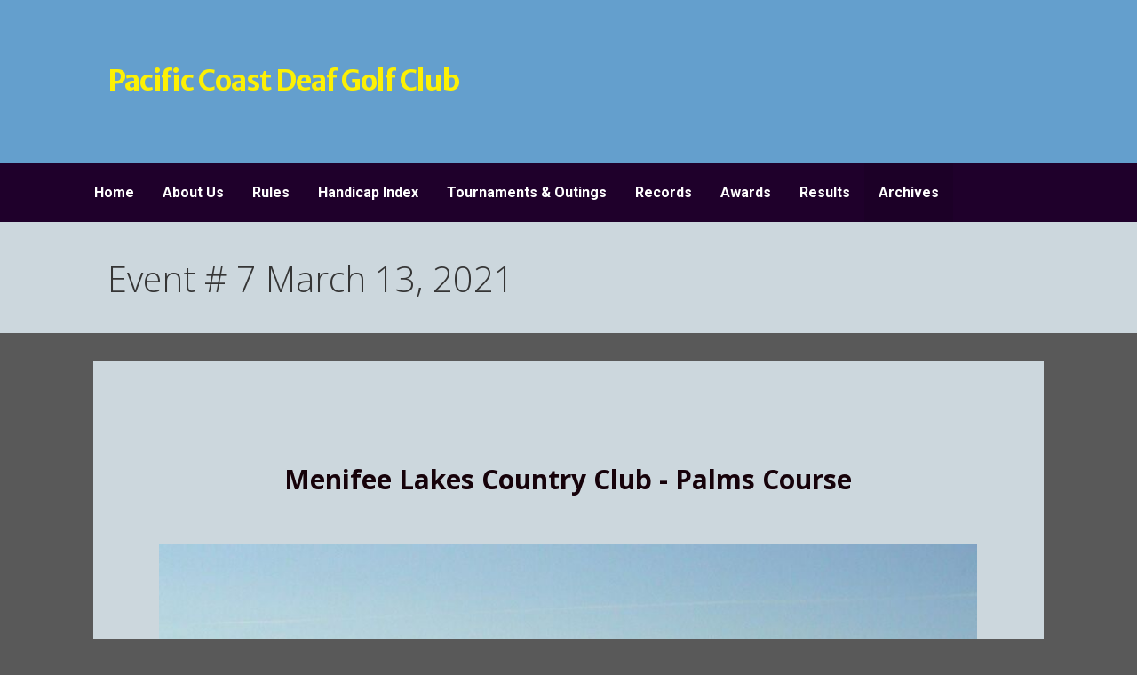

--- FILE ---
content_type: text/html; charset=UTF-8
request_url: https://pcdgc.org/event-7-march-13-2021/
body_size: 13753
content:
<!DOCTYPE html>

<html lang="en-US">

<head>

	<meta charset="UTF-8">

	<meta name="viewport" content="width=device-width, initial-scale=1">

	<link rel="profile" href="http://gmpg.org/xfn/11">

	<link rel="pingback" href="https://pcdgc.org/xmlrpc.php">

	<title>Event # 7 March 13, 2021 &#8211; Pacific Coast Deaf Golf Club</title>
<meta name='robots' content='max-image-preview:large' />
	<style>img:is([sizes="auto" i], [sizes^="auto," i]) { contain-intrinsic-size: 3000px 1500px }</style>
	<link rel='dns-prefetch' href='//fonts.googleapis.com' />
<link rel="alternate" type="application/rss+xml" title="Pacific Coast Deaf Golf Club &raquo; Feed" href="https://pcdgc.org/feed/" />
<link rel="alternate" type="application/rss+xml" title="Pacific Coast Deaf Golf Club &raquo; Comments Feed" href="https://pcdgc.org/comments/feed/" />
		<!-- This site uses the Google Analytics by MonsterInsights plugin v9.11.1 - Using Analytics tracking - https://www.monsterinsights.com/ -->
		<!-- Note: MonsterInsights is not currently configured on this site. The site owner needs to authenticate with Google Analytics in the MonsterInsights settings panel. -->
					<!-- No tracking code set -->
				<!-- / Google Analytics by MonsterInsights -->
		<script type="text/javascript">
/* <![CDATA[ */
window._wpemojiSettings = {"baseUrl":"https:\/\/s.w.org\/images\/core\/emoji\/16.0.1\/72x72\/","ext":".png","svgUrl":"https:\/\/s.w.org\/images\/core\/emoji\/16.0.1\/svg\/","svgExt":".svg","source":{"concatemoji":"https:\/\/pcdgc.org\/wp-includes\/js\/wp-emoji-release.min.js?ver=6.8.3"}};
/*! This file is auto-generated */
!function(s,n){var o,i,e;function c(e){try{var t={supportTests:e,timestamp:(new Date).valueOf()};sessionStorage.setItem(o,JSON.stringify(t))}catch(e){}}function p(e,t,n){e.clearRect(0,0,e.canvas.width,e.canvas.height),e.fillText(t,0,0);var t=new Uint32Array(e.getImageData(0,0,e.canvas.width,e.canvas.height).data),a=(e.clearRect(0,0,e.canvas.width,e.canvas.height),e.fillText(n,0,0),new Uint32Array(e.getImageData(0,0,e.canvas.width,e.canvas.height).data));return t.every(function(e,t){return e===a[t]})}function u(e,t){e.clearRect(0,0,e.canvas.width,e.canvas.height),e.fillText(t,0,0);for(var n=e.getImageData(16,16,1,1),a=0;a<n.data.length;a++)if(0!==n.data[a])return!1;return!0}function f(e,t,n,a){switch(t){case"flag":return n(e,"\ud83c\udff3\ufe0f\u200d\u26a7\ufe0f","\ud83c\udff3\ufe0f\u200b\u26a7\ufe0f")?!1:!n(e,"\ud83c\udde8\ud83c\uddf6","\ud83c\udde8\u200b\ud83c\uddf6")&&!n(e,"\ud83c\udff4\udb40\udc67\udb40\udc62\udb40\udc65\udb40\udc6e\udb40\udc67\udb40\udc7f","\ud83c\udff4\u200b\udb40\udc67\u200b\udb40\udc62\u200b\udb40\udc65\u200b\udb40\udc6e\u200b\udb40\udc67\u200b\udb40\udc7f");case"emoji":return!a(e,"\ud83e\udedf")}return!1}function g(e,t,n,a){var r="undefined"!=typeof WorkerGlobalScope&&self instanceof WorkerGlobalScope?new OffscreenCanvas(300,150):s.createElement("canvas"),o=r.getContext("2d",{willReadFrequently:!0}),i=(o.textBaseline="top",o.font="600 32px Arial",{});return e.forEach(function(e){i[e]=t(o,e,n,a)}),i}function t(e){var t=s.createElement("script");t.src=e,t.defer=!0,s.head.appendChild(t)}"undefined"!=typeof Promise&&(o="wpEmojiSettingsSupports",i=["flag","emoji"],n.supports={everything:!0,everythingExceptFlag:!0},e=new Promise(function(e){s.addEventListener("DOMContentLoaded",e,{once:!0})}),new Promise(function(t){var n=function(){try{var e=JSON.parse(sessionStorage.getItem(o));if("object"==typeof e&&"number"==typeof e.timestamp&&(new Date).valueOf()<e.timestamp+604800&&"object"==typeof e.supportTests)return e.supportTests}catch(e){}return null}();if(!n){if("undefined"!=typeof Worker&&"undefined"!=typeof OffscreenCanvas&&"undefined"!=typeof URL&&URL.createObjectURL&&"undefined"!=typeof Blob)try{var e="postMessage("+g.toString()+"("+[JSON.stringify(i),f.toString(),p.toString(),u.toString()].join(",")+"));",a=new Blob([e],{type:"text/javascript"}),r=new Worker(URL.createObjectURL(a),{name:"wpTestEmojiSupports"});return void(r.onmessage=function(e){c(n=e.data),r.terminate(),t(n)})}catch(e){}c(n=g(i,f,p,u))}t(n)}).then(function(e){for(var t in e)n.supports[t]=e[t],n.supports.everything=n.supports.everything&&n.supports[t],"flag"!==t&&(n.supports.everythingExceptFlag=n.supports.everythingExceptFlag&&n.supports[t]);n.supports.everythingExceptFlag=n.supports.everythingExceptFlag&&!n.supports.flag,n.DOMReady=!1,n.readyCallback=function(){n.DOMReady=!0}}).then(function(){return e}).then(function(){var e;n.supports.everything||(n.readyCallback(),(e=n.source||{}).concatemoji?t(e.concatemoji):e.wpemoji&&e.twemoji&&(t(e.twemoji),t(e.wpemoji)))}))}((window,document),window._wpemojiSettings);
/* ]]> */
</script>
<link rel='stylesheet' id='dashicons-css' href='https://pcdgc.org/wp-includes/css/dashicons.min.css?ver=6.8.3' type='text/css' media='all' />
<link rel='stylesheet' id='post-views-counter-frontend-css' href='https://pcdgc.org/wp-content/plugins/post-views-counter/css/frontend.css?ver=1.7.3' type='text/css' media='all' />
<style id='wp-emoji-styles-inline-css' type='text/css'>

	img.wp-smiley, img.emoji {
		display: inline !important;
		border: none !important;
		box-shadow: none !important;
		height: 1em !important;
		width: 1em !important;
		margin: 0 0.07em !important;
		vertical-align: -0.1em !important;
		background: none !important;
		padding: 0 !important;
	}
</style>
<link rel='stylesheet' id='wp-block-library-css' href='https://pcdgc.org/wp-includes/css/dist/block-library/style.min.css?ver=6.8.3' type='text/css' media='all' />
<style id='wp-block-library-theme-inline-css' type='text/css'>
.wp-block-audio :where(figcaption){color:#555;font-size:13px;text-align:center}.is-dark-theme .wp-block-audio :where(figcaption){color:#ffffffa6}.wp-block-audio{margin:0 0 1em}.wp-block-code{border:1px solid #ccc;border-radius:4px;font-family:Menlo,Consolas,monaco,monospace;padding:.8em 1em}.wp-block-embed :where(figcaption){color:#555;font-size:13px;text-align:center}.is-dark-theme .wp-block-embed :where(figcaption){color:#ffffffa6}.wp-block-embed{margin:0 0 1em}.blocks-gallery-caption{color:#555;font-size:13px;text-align:center}.is-dark-theme .blocks-gallery-caption{color:#ffffffa6}:root :where(.wp-block-image figcaption){color:#555;font-size:13px;text-align:center}.is-dark-theme :root :where(.wp-block-image figcaption){color:#ffffffa6}.wp-block-image{margin:0 0 1em}.wp-block-pullquote{border-bottom:4px solid;border-top:4px solid;color:currentColor;margin-bottom:1.75em}.wp-block-pullquote cite,.wp-block-pullquote footer,.wp-block-pullquote__citation{color:currentColor;font-size:.8125em;font-style:normal;text-transform:uppercase}.wp-block-quote{border-left:.25em solid;margin:0 0 1.75em;padding-left:1em}.wp-block-quote cite,.wp-block-quote footer{color:currentColor;font-size:.8125em;font-style:normal;position:relative}.wp-block-quote:where(.has-text-align-right){border-left:none;border-right:.25em solid;padding-left:0;padding-right:1em}.wp-block-quote:where(.has-text-align-center){border:none;padding-left:0}.wp-block-quote.is-large,.wp-block-quote.is-style-large,.wp-block-quote:where(.is-style-plain){border:none}.wp-block-search .wp-block-search__label{font-weight:700}.wp-block-search__button{border:1px solid #ccc;padding:.375em .625em}:where(.wp-block-group.has-background){padding:1.25em 2.375em}.wp-block-separator.has-css-opacity{opacity:.4}.wp-block-separator{border:none;border-bottom:2px solid;margin-left:auto;margin-right:auto}.wp-block-separator.has-alpha-channel-opacity{opacity:1}.wp-block-separator:not(.is-style-wide):not(.is-style-dots){width:100px}.wp-block-separator.has-background:not(.is-style-dots){border-bottom:none;height:1px}.wp-block-separator.has-background:not(.is-style-wide):not(.is-style-dots){height:2px}.wp-block-table{margin:0 0 1em}.wp-block-table td,.wp-block-table th{word-break:normal}.wp-block-table :where(figcaption){color:#555;font-size:13px;text-align:center}.is-dark-theme .wp-block-table :where(figcaption){color:#ffffffa6}.wp-block-video :where(figcaption){color:#555;font-size:13px;text-align:center}.is-dark-theme .wp-block-video :where(figcaption){color:#ffffffa6}.wp-block-video{margin:0 0 1em}:root :where(.wp-block-template-part.has-background){margin-bottom:0;margin-top:0;padding:1.25em 2.375em}
</style>
<style id='classic-theme-styles-inline-css' type='text/css'>
/*! This file is auto-generated */
.wp-block-button__link{color:#fff;background-color:#32373c;border-radius:9999px;box-shadow:none;text-decoration:none;padding:calc(.667em + 2px) calc(1.333em + 2px);font-size:1.125em}.wp-block-file__button{background:#32373c;color:#fff;text-decoration:none}
</style>
<link rel='stylesheet' id='font-awesome-css' href='https://pcdgc.org/wp-content/plugins/contact-widgets/assets/css/font-awesome.min.css?ver=4.7.0' type='text/css' media='all' />
<style id='global-styles-inline-css' type='text/css'>
:root{--wp--preset--aspect-ratio--square: 1;--wp--preset--aspect-ratio--4-3: 4/3;--wp--preset--aspect-ratio--3-4: 3/4;--wp--preset--aspect-ratio--3-2: 3/2;--wp--preset--aspect-ratio--2-3: 2/3;--wp--preset--aspect-ratio--16-9: 16/9;--wp--preset--aspect-ratio--9-16: 9/16;--wp--preset--color--black: #000000;--wp--preset--color--cyan-bluish-gray: #abb8c3;--wp--preset--color--white: #ffffff;--wp--preset--color--pale-pink: #f78da7;--wp--preset--color--vivid-red: #cf2e2e;--wp--preset--color--luminous-vivid-orange: #ff6900;--wp--preset--color--luminous-vivid-amber: #fcb900;--wp--preset--color--light-green-cyan: #7bdcb5;--wp--preset--color--vivid-green-cyan: #00d084;--wp--preset--color--pale-cyan-blue: #8ed1fc;--wp--preset--color--vivid-cyan-blue: #0693e3;--wp--preset--color--vivid-purple: #9b51e0;--wp--preset--color--primary: #03263B;--wp--preset--color--secondary: #0b3954;--wp--preset--color--tertiary: #bddae6;--wp--preset--color--quaternary: #ff6663;--wp--preset--color--quinary: #ffffff;--wp--preset--gradient--vivid-cyan-blue-to-vivid-purple: linear-gradient(135deg,rgba(6,147,227,1) 0%,rgb(155,81,224) 100%);--wp--preset--gradient--light-green-cyan-to-vivid-green-cyan: linear-gradient(135deg,rgb(122,220,180) 0%,rgb(0,208,130) 100%);--wp--preset--gradient--luminous-vivid-amber-to-luminous-vivid-orange: linear-gradient(135deg,rgba(252,185,0,1) 0%,rgba(255,105,0,1) 100%);--wp--preset--gradient--luminous-vivid-orange-to-vivid-red: linear-gradient(135deg,rgba(255,105,0,1) 0%,rgb(207,46,46) 100%);--wp--preset--gradient--very-light-gray-to-cyan-bluish-gray: linear-gradient(135deg,rgb(238,238,238) 0%,rgb(169,184,195) 100%);--wp--preset--gradient--cool-to-warm-spectrum: linear-gradient(135deg,rgb(74,234,220) 0%,rgb(151,120,209) 20%,rgb(207,42,186) 40%,rgb(238,44,130) 60%,rgb(251,105,98) 80%,rgb(254,248,76) 100%);--wp--preset--gradient--blush-light-purple: linear-gradient(135deg,rgb(255,206,236) 0%,rgb(152,150,240) 100%);--wp--preset--gradient--blush-bordeaux: linear-gradient(135deg,rgb(254,205,165) 0%,rgb(254,45,45) 50%,rgb(107,0,62) 100%);--wp--preset--gradient--luminous-dusk: linear-gradient(135deg,rgb(255,203,112) 0%,rgb(199,81,192) 50%,rgb(65,88,208) 100%);--wp--preset--gradient--pale-ocean: linear-gradient(135deg,rgb(255,245,203) 0%,rgb(182,227,212) 50%,rgb(51,167,181) 100%);--wp--preset--gradient--electric-grass: linear-gradient(135deg,rgb(202,248,128) 0%,rgb(113,206,126) 100%);--wp--preset--gradient--midnight: linear-gradient(135deg,rgb(2,3,129) 0%,rgb(40,116,252) 100%);--wp--preset--font-size--small: 13px;--wp--preset--font-size--medium: 20px;--wp--preset--font-size--large: 36px;--wp--preset--font-size--x-large: 42px;--wp--preset--spacing--20: 0.44rem;--wp--preset--spacing--30: 0.67rem;--wp--preset--spacing--40: 1rem;--wp--preset--spacing--50: 1.5rem;--wp--preset--spacing--60: 2.25rem;--wp--preset--spacing--70: 3.38rem;--wp--preset--spacing--80: 5.06rem;--wp--preset--shadow--natural: 6px 6px 9px rgba(0, 0, 0, 0.2);--wp--preset--shadow--deep: 12px 12px 50px rgba(0, 0, 0, 0.4);--wp--preset--shadow--sharp: 6px 6px 0px rgba(0, 0, 0, 0.2);--wp--preset--shadow--outlined: 6px 6px 0px -3px rgba(255, 255, 255, 1), 6px 6px rgba(0, 0, 0, 1);--wp--preset--shadow--crisp: 6px 6px 0px rgba(0, 0, 0, 1);}:where(.is-layout-flex){gap: 0.5em;}:where(.is-layout-grid){gap: 0.5em;}body .is-layout-flex{display: flex;}.is-layout-flex{flex-wrap: wrap;align-items: center;}.is-layout-flex > :is(*, div){margin: 0;}body .is-layout-grid{display: grid;}.is-layout-grid > :is(*, div){margin: 0;}:where(.wp-block-columns.is-layout-flex){gap: 2em;}:where(.wp-block-columns.is-layout-grid){gap: 2em;}:where(.wp-block-post-template.is-layout-flex){gap: 1.25em;}:where(.wp-block-post-template.is-layout-grid){gap: 1.25em;}.has-black-color{color: var(--wp--preset--color--black) !important;}.has-cyan-bluish-gray-color{color: var(--wp--preset--color--cyan-bluish-gray) !important;}.has-white-color{color: var(--wp--preset--color--white) !important;}.has-pale-pink-color{color: var(--wp--preset--color--pale-pink) !important;}.has-vivid-red-color{color: var(--wp--preset--color--vivid-red) !important;}.has-luminous-vivid-orange-color{color: var(--wp--preset--color--luminous-vivid-orange) !important;}.has-luminous-vivid-amber-color{color: var(--wp--preset--color--luminous-vivid-amber) !important;}.has-light-green-cyan-color{color: var(--wp--preset--color--light-green-cyan) !important;}.has-vivid-green-cyan-color{color: var(--wp--preset--color--vivid-green-cyan) !important;}.has-pale-cyan-blue-color{color: var(--wp--preset--color--pale-cyan-blue) !important;}.has-vivid-cyan-blue-color{color: var(--wp--preset--color--vivid-cyan-blue) !important;}.has-vivid-purple-color{color: var(--wp--preset--color--vivid-purple) !important;}.has-black-background-color{background-color: var(--wp--preset--color--black) !important;}.has-cyan-bluish-gray-background-color{background-color: var(--wp--preset--color--cyan-bluish-gray) !important;}.has-white-background-color{background-color: var(--wp--preset--color--white) !important;}.has-pale-pink-background-color{background-color: var(--wp--preset--color--pale-pink) !important;}.has-vivid-red-background-color{background-color: var(--wp--preset--color--vivid-red) !important;}.has-luminous-vivid-orange-background-color{background-color: var(--wp--preset--color--luminous-vivid-orange) !important;}.has-luminous-vivid-amber-background-color{background-color: var(--wp--preset--color--luminous-vivid-amber) !important;}.has-light-green-cyan-background-color{background-color: var(--wp--preset--color--light-green-cyan) !important;}.has-vivid-green-cyan-background-color{background-color: var(--wp--preset--color--vivid-green-cyan) !important;}.has-pale-cyan-blue-background-color{background-color: var(--wp--preset--color--pale-cyan-blue) !important;}.has-vivid-cyan-blue-background-color{background-color: var(--wp--preset--color--vivid-cyan-blue) !important;}.has-vivid-purple-background-color{background-color: var(--wp--preset--color--vivid-purple) !important;}.has-black-border-color{border-color: var(--wp--preset--color--black) !important;}.has-cyan-bluish-gray-border-color{border-color: var(--wp--preset--color--cyan-bluish-gray) !important;}.has-white-border-color{border-color: var(--wp--preset--color--white) !important;}.has-pale-pink-border-color{border-color: var(--wp--preset--color--pale-pink) !important;}.has-vivid-red-border-color{border-color: var(--wp--preset--color--vivid-red) !important;}.has-luminous-vivid-orange-border-color{border-color: var(--wp--preset--color--luminous-vivid-orange) !important;}.has-luminous-vivid-amber-border-color{border-color: var(--wp--preset--color--luminous-vivid-amber) !important;}.has-light-green-cyan-border-color{border-color: var(--wp--preset--color--light-green-cyan) !important;}.has-vivid-green-cyan-border-color{border-color: var(--wp--preset--color--vivid-green-cyan) !important;}.has-pale-cyan-blue-border-color{border-color: var(--wp--preset--color--pale-cyan-blue) !important;}.has-vivid-cyan-blue-border-color{border-color: var(--wp--preset--color--vivid-cyan-blue) !important;}.has-vivid-purple-border-color{border-color: var(--wp--preset--color--vivid-purple) !important;}.has-vivid-cyan-blue-to-vivid-purple-gradient-background{background: var(--wp--preset--gradient--vivid-cyan-blue-to-vivid-purple) !important;}.has-light-green-cyan-to-vivid-green-cyan-gradient-background{background: var(--wp--preset--gradient--light-green-cyan-to-vivid-green-cyan) !important;}.has-luminous-vivid-amber-to-luminous-vivid-orange-gradient-background{background: var(--wp--preset--gradient--luminous-vivid-amber-to-luminous-vivid-orange) !important;}.has-luminous-vivid-orange-to-vivid-red-gradient-background{background: var(--wp--preset--gradient--luminous-vivid-orange-to-vivid-red) !important;}.has-very-light-gray-to-cyan-bluish-gray-gradient-background{background: var(--wp--preset--gradient--very-light-gray-to-cyan-bluish-gray) !important;}.has-cool-to-warm-spectrum-gradient-background{background: var(--wp--preset--gradient--cool-to-warm-spectrum) !important;}.has-blush-light-purple-gradient-background{background: var(--wp--preset--gradient--blush-light-purple) !important;}.has-blush-bordeaux-gradient-background{background: var(--wp--preset--gradient--blush-bordeaux) !important;}.has-luminous-dusk-gradient-background{background: var(--wp--preset--gradient--luminous-dusk) !important;}.has-pale-ocean-gradient-background{background: var(--wp--preset--gradient--pale-ocean) !important;}.has-electric-grass-gradient-background{background: var(--wp--preset--gradient--electric-grass) !important;}.has-midnight-gradient-background{background: var(--wp--preset--gradient--midnight) !important;}.has-small-font-size{font-size: var(--wp--preset--font-size--small) !important;}.has-medium-font-size{font-size: var(--wp--preset--font-size--medium) !important;}.has-large-font-size{font-size: var(--wp--preset--font-size--large) !important;}.has-x-large-font-size{font-size: var(--wp--preset--font-size--x-large) !important;}
:where(.wp-block-post-template.is-layout-flex){gap: 1.25em;}:where(.wp-block-post-template.is-layout-grid){gap: 1.25em;}
:where(.wp-block-columns.is-layout-flex){gap: 2em;}:where(.wp-block-columns.is-layout-grid){gap: 2em;}
:root :where(.wp-block-pullquote){font-size: 1.5em;line-height: 1.6;}
</style>
<link rel='stylesheet' id='fl-builder-layout-4017-css' href='https://pcdgc.org/wp-content/uploads/bb-plugin/cache/4017-layout.css?ver=1cede1b9f03c7117968c58b04aee9d76' type='text/css' media='all' />
<link rel='stylesheet' id='wp-components-css' href='https://pcdgc.org/wp-includes/css/dist/components/style.min.css?ver=6.8.3' type='text/css' media='all' />
<link rel='stylesheet' id='godaddy-styles-css' href='https://pcdgc.org/wp-content/mu-plugins/vendor/wpex/godaddy-launch/includes/Dependencies/GoDaddy/Styles/build/latest.css?ver=2.0.2' type='text/css' media='all' />
<link rel='stylesheet' id='primer-css' href='https://pcdgc.org/wp-content/themes/primer/style.css?ver=6.8.3' type='text/css' media='all' />
<style id='primer-inline-css' type='text/css'>
.site-title a,.site-title a:visited{color:#fcf005;}.site-title a:hover,.site-title a:visited:hover{color:rgba(252, 240, 5, 0.8);}
.site-description{color:#ffffff;}
.hero,.hero .widget h1,.hero .widget h2,.hero .widget h3,.hero .widget h4,.hero .widget h5,.hero .widget h6,.hero .widget p,.hero .widget blockquote,.hero .widget cite,.hero .widget table,.hero .widget ul,.hero .widget ol,.hero .widget li,.hero .widget dd,.hero .widget dt,.hero .widget address,.hero .widget code,.hero .widget pre,.hero .widget .widget-title,.hero .page-header h1{color:#ffffff;}
.main-navigation ul li a,.main-navigation ul li a:visited,.main-navigation ul li a:hover,.main-navigation ul li a:focus,.main-navigation ul li a:visited:hover{color:#ffffff;}.main-navigation .sub-menu .menu-item-has-children > a::after{border-right-color:#ffffff;border-left-color:#ffffff;}.menu-toggle div{background-color:#ffffff;}.main-navigation ul li a:hover,.main-navigation ul li a:focus{color:rgba(255, 255, 255, 0.8);}
h1,h2,h3,h4,h5,h6,label,legend,table th,dl dt,.entry-title,.entry-title a,.entry-title a:visited,.widget-title{color:#30001d;}.entry-title a:hover,.entry-title a:visited:hover,.entry-title a:focus,.entry-title a:visited:focus,.entry-title a:active,.entry-title a:visited:active{color:rgba(48, 0, 29, 0.8);}
body,input,select,textarea,input[type="text"]:focus,input[type="email"]:focus,input[type="url"]:focus,input[type="password"]:focus,input[type="search"]:focus,input[type="number"]:focus,input[type="tel"]:focus,input[type="range"]:focus,input[type="date"]:focus,input[type="month"]:focus,input[type="week"]:focus,input[type="time"]:focus,input[type="datetime"]:focus,input[type="datetime-local"]:focus,input[type="color"]:focus,textarea:focus,.navigation.pagination .paging-nav-text{color:#16020a;}.fl-callout-text,.fl-rich-text{color:#16020a;}hr{background-color:rgba(22, 2, 10, 0.1);border-color:rgba(22, 2, 10, 0.1);}input[type="text"],input[type="email"],input[type="url"],input[type="password"],input[type="search"],input[type="number"],input[type="tel"],input[type="range"],input[type="date"],input[type="month"],input[type="week"],input[type="time"],input[type="datetime"],input[type="datetime-local"],input[type="color"],textarea,.select2-container .select2-choice{color:rgba(22, 2, 10, 0.5);border-color:rgba(22, 2, 10, 0.1);}select,fieldset,blockquote,pre,code,abbr,acronym,.hentry table th,.hentry table td{border-color:rgba(22, 2, 10, 0.1);}.hentry table tr:hover td{background-color:rgba(22, 2, 10, 0.05);}
blockquote,.entry-meta,.entry-footer,.comment-meta .says,.logged-in-as,.wp-block-coblocks-author__heading{color:#0f0f0f;}
.site-footer .widget-title,.site-footer h1,.site-footer h2,.site-footer h3,.site-footer h4,.site-footer h5,.site-footer h6{color:#4f5875;}
.site-footer .widget,.site-footer .widget form label{color:#4f5875;}
.footer-menu ul li a,.footer-menu ul li a:visited{color:#3e4c75;}.site-info-wrapper .social-menu a{background-color:#3e4c75;}.footer-menu ul li a:hover,.footer-menu ul li a:visited:hover{color:rgba(62, 76, 117, 0.8);}
.site-info-wrapper .site-info-text{color:#ffffff;}
a,a:visited,.entry-title a:hover,.entry-title a:visited:hover{color:#110028;}.navigation.pagination .nav-links .page-numbers.current,.social-menu a:hover{background-color:#110028;}a:hover,a:visited:hover,a:focus,a:visited:focus,a:active,a:visited:active{color:rgba(17, 0, 40, 0.8);}.comment-list li.bypostauthor{border-color:rgba(17, 0, 40, 0.2);}
button,a.button,a.button:visited,input[type="button"],input[type="reset"],input[type="submit"],.wp-block-button__link,.site-info-wrapper .social-menu a:hover{background-color:#8d4c99;border-color:#8d4c99;}a.fl-button,a.fl-button:visited,.content-area .fl-builder-content a.fl-button,.content-area .fl-builder-content a.fl-button:visited{background-color:#8d4c99;border-color:#8d4c99;}button:hover,button:active,button:focus,a.button:hover,a.button:active,a.button:focus,a.button:visited:hover,a.button:visited:active,a.button:visited:focus,input[type="button"]:hover,input[type="button"]:active,input[type="button"]:focus,input[type="reset"]:hover,input[type="reset"]:active,input[type="reset"]:focus,input[type="submit"]:hover,input[type="submit"]:active,input[type="submit"]:focus{background-color:rgba(141, 76, 153, 0.8);border-color:rgba(141, 76, 153, 0.8);}a.fl-button:hover,a.fl-button:active,a.fl-button:focus,a.fl-button:visited:hover,a.fl-button:visited:active,a.fl-button:visited:focus,.content-area .fl-builder-content a.fl-button:hover,.content-area .fl-builder-content a.fl-button:active,.content-area .fl-builder-content a.fl-button:focus,.content-area .fl-builder-content a.fl-button:visited:hover,.content-area .fl-builder-content a.fl-button:visited:active,.content-area .fl-builder-content a.fl-button:visited:focus{background-color:rgba(141, 76, 153, 0.8);border-color:rgba(141, 76, 153, 0.8);}
button,button:hover,button:active,button:focus,a.button,a.button:hover,a.button:active,a.button:focus,a.button:visited,a.button:visited:hover,a.button:visited:active,a.button:visited:focus,input[type="button"],input[type="button"]:hover,input[type="button"]:active,input[type="button"]:focus,input[type="reset"],input[type="reset"]:hover,input[type="reset"]:active,input[type="reset"]:focus,input[type="submit"],input[type="submit"]:hover,input[type="submit"]:active,input[type="submit"]:focus,.wp-block-button__link{color:#ffffff;}a.fl-button
				a.fl-button:hover,a.fl-button:active,a.fl-button:focus,a.fl-button:visited,a.fl-button:visited:hover,a.fl-button:visited:active,a.fl-button:visited:focus,.content-area .fl-builder-content a.fl-button,.content-area .fl-builder-content a.fl-button *,.content-area .fl-builder-content a.fl-button:visited,.content-area .fl-builder-content a.fl-button:visited *{color:#ffffff;}
body{background-color:#595959;}.navigation.pagination .nav-links .page-numbers.current{color:#595959;}
.hentry,.comments-area,.widget,#page > .page-title-container{background-color:#ccd7dd;}
.site-header{background-color:#659fce;}.site-header{-webkit-box-shadow:inset 0 0 0 9999em;-moz-box-shadow:inset 0 0 0 9999em;box-shadow:inset 0 0 0 9999em;color:rgba(101, 159, 206, 0.50);}
.main-navigation-container,.main-navigation.open,.main-navigation ul ul,.main-navigation .sub-menu{background-color:#1f002b;}
.site-footer{background-color:#5a6175;}
.site-footer .widget{background-color:#ffffff;}
.site-info-wrapper{background-color:#474747;}.site-info-wrapper .social-menu a,.site-info-wrapper .social-menu a:visited,.site-info-wrapper .social-menu a:hover,.site-info-wrapper .social-menu a:visited:hover{color:#474747;}
.has-primary-color{color:#03263B;}.has-primary-background-color{background-color:#03263B;}
.has-secondary-color{color:#0b3954;}.has-secondary-background-color{background-color:#0b3954;}
.has-tertiary-color{color:#bddae6;}.has-tertiary-background-color{background-color:#bddae6;}
.has-quaternary-color{color:#ff6663;}.has-quaternary-background-color{background-color:#ff6663;}
.has-quinary-color{color:#ffffff;}.has-quinary-background-color{background-color:#ffffff;}
</style>
<link rel='stylesheet' id='primer-fonts-css' href='https://fonts.googleapis.com/css?family=Merriweather+Sans%3A300%2C400%2C700%7CRoboto%3A300%2C400%2C700%7COpen+Sans%3A300%2C400%2C700&#038;subset=latin&#038;ver=1.8.9' type='text/css' media='all' />
<style id='primer-fonts-inline-css' type='text/css'>
.site-title{font-family:"Merriweather Sans", sans-serif;}
.main-navigation ul li a,.main-navigation ul li a:visited,button,a.button,a.fl-button,input[type="button"],input[type="reset"],input[type="submit"]{font-family:"Roboto", sans-serif;}
h1,h2,h3,h4,h5,h6,label,legend,table th,dl dt,.entry-title,.widget-title{font-family:"Open Sans", sans-serif;}
body,p,ol li,ul li,dl dd,.fl-callout-text{font-family:"Open Sans", sans-serif;}
blockquote,.entry-meta,.entry-footer,.comment-list li .comment-meta .says,.comment-list li .comment-metadata,.comment-reply-link,#respond .logged-in-as{font-family:"Open Sans", sans-serif;}
</style>
<script type="text/javascript" src="https://pcdgc.org/wp-includes/js/jquery/jquery.min.js?ver=3.7.1" id="jquery-core-js"></script>
<script type="text/javascript" src="https://pcdgc.org/wp-includes/js/jquery/jquery-migrate.min.js?ver=3.4.1" id="jquery-migrate-js"></script>
<script type="text/javascript" src="https://pcdgc.org/wp-content/plugins/get-cash/includes/js/qr-code-styling.min.js?ver=6.8.3" id="qr-code-styling.min.js-js"></script>
<link rel="https://api.w.org/" href="https://pcdgc.org/wp-json/" /><link rel="alternate" title="JSON" type="application/json" href="https://pcdgc.org/wp-json/wp/v2/pages/4017" /><link rel="EditURI" type="application/rsd+xml" title="RSD" href="https://pcdgc.org/xmlrpc.php?rsd" />
<meta name="generator" content="WordPress 6.8.3" />
<link rel="canonical" href="https://pcdgc.org/event-7-march-13-2021/" />
<link rel='shortlink' href='https://pcdgc.org/?p=4017' />
<link rel="alternate" title="oEmbed (JSON)" type="application/json+oembed" href="https://pcdgc.org/wp-json/oembed/1.0/embed?url=https%3A%2F%2Fpcdgc.org%2Fevent-7-march-13-2021%2F" />
<link rel="alternate" title="oEmbed (XML)" type="text/xml+oembed" href="https://pcdgc.org/wp-json/oembed/1.0/embed?url=https%3A%2F%2Fpcdgc.org%2Fevent-7-march-13-2021%2F&#038;format=xml" />
<style type='text/css'>
.site-title a,.site-title a:visited{color:fcf005;}
</style><style type="text/css" id="custom-background-css">
body.custom-background { background-color: #595959; }
</style>
	<link rel="icon" href="https://pcdgc.org/wp-content/uploads/2019/03/cropped-PCDGC-Logo-1-32x32.jpg" sizes="32x32" />
<link rel="icon" href="https://pcdgc.org/wp-content/uploads/2019/03/cropped-PCDGC-Logo-1-192x192.jpg" sizes="192x192" />
<link rel="apple-touch-icon" href="https://pcdgc.org/wp-content/uploads/2019/03/cropped-PCDGC-Logo-1-180x180.jpg" />
<meta name="msapplication-TileImage" content="https://pcdgc.org/wp-content/uploads/2019/03/cropped-PCDGC-Logo-1-270x270.jpg" />
		<style type="text/css" id="wp-custom-css">
			/* Site wide links */
a {
    font-weight: bold;
}
		</style>
		
</head>

<body class="wp-singular page-template-default page page-id-4017 custom-background wp-theme-primer fl-builder fl-builder-lite-2-9-4-2 fl-no-js layout-one-column-wide">

	
	<div id="page" class="hfeed site">

		<a class="skip-link screen-reader-text" href="#content">Skip to content</a>

		
		<header id="masthead" class="site-header" role="banner">

			
			<div class="site-header-wrapper">

				
<div class="site-title-wrapper">

	
	<div class="site-title"><a href="https://pcdgc.org/" rel="home">Pacific Coast Deaf Golf Club</a></div>
	
</div><!-- .site-title-wrapper -->

<div class="hero">

	
	<div class="hero-inner">

		
	</div>

</div>

			</div><!-- .site-header-wrapper -->

			
		</header><!-- #masthead -->

		
<div class="main-navigation-container">

	
<div class="menu-toggle" id="menu-toggle" role="button" tabindex="0"
	>
	<div></div>
	<div></div>
	<div></div>
</div><!-- #menu-toggle -->

	<nav id="site-navigation" class="main-navigation">

		<div class="menu-unnamed-container"><ul id="menu-unnamed" class="menu"><li id="menu-item-2301" class="menu-item menu-item-type-post_type menu-item-object-page menu-item-home menu-item-2301"><a href="https://pcdgc.org/">Home</a></li>
<li id="menu-item-643" class="menu-item menu-item-type-post_type menu-item-object-page menu-item-has-children menu-item-643"><a href="https://pcdgc.org/about/">About Us</a>
<span  class="expand" role="button" tabindex="0"></span>

<ul class="sub-menu">
	<li id="menu-item-7718" class="menu-item menu-item-type-post_type menu-item-object-page menu-item-7718"><a href="https://pcdgc.org/mission-statement/">Mission Statement</a></li>
	<li id="menu-item-8050" class="menu-item menu-item-type-post_type menu-item-object-page menu-item-8050"><a href="https://pcdgc.org/history-of-pcdgc-founders/">History of PCDGC Founders</a></li>
	<li id="menu-item-6050" class="menu-item menu-item-type-post_type menu-item-object-page menu-item-6050"><a href="https://pcdgc.org/2022-2023-board-officiers/">2024 &#8211; 2025 Board and Committee Members</a></li>
	<li id="menu-item-640" class="menu-item menu-item-type-post_type menu-item-object-page menu-item-640"><a href="https://pcdgc.org/by-laws/">By-Laws</a></li>
	<li id="menu-item-1380" class="menu-item menu-item-type-post_type menu-item-object-page menu-item-has-children menu-item-1380"><a href="https://pcdgc.org/mintues/">Minutes</a>
	<span  class="expand" role="button" tabindex="0"></span>

	<ul class="sub-menu">
		<li id="menu-item-9109" class="menu-item menu-item-type-post_type menu-item-object-page menu-item-has-children menu-item-9109"><a href="https://pcdgc.org/june-2024/">June 2024 &#8211; 2025</a>
		<span  class="expand" role="button" tabindex="0"></span>

		<ul class="sub-menu">
			<li id="menu-item-9208" class="menu-item menu-item-type-post_type menu-item-object-page menu-item-9208"><a href="https://pcdgc.org/june-2024-2/">June 2024</a></li>
			<li id="menu-item-9209" class="menu-item menu-item-type-post_type menu-item-object-page menu-item-9209"><a href="https://pcdgc.org/december-2024/">December 2024</a></li>
		</ul>
</li>
		<li id="menu-item-7191" class="menu-item menu-item-type-post_type menu-item-object-page menu-item-7191"><a href="https://pcdgc.org/june-2023/">June 2023</a></li>
		<li id="menu-item-6120" class="menu-item menu-item-type-post_type menu-item-object-page menu-item-6120"><a href="https://pcdgc.org/june-2022/">June 2022</a></li>
		<li id="menu-item-1392" class="menu-item menu-item-type-post_type menu-item-object-page menu-item-1392"><a href="https://pcdgc.org/january-2018/">November 2018</a></li>
		<li id="menu-item-1387" class="menu-item menu-item-type-post_type menu-item-object-page menu-item-1387"><a href="https://pcdgc.org/november-2017/">November 2017</a></li>
		<li id="menu-item-1837" class="menu-item menu-item-type-post_type menu-item-object-page menu-item-1837"><a href="https://pcdgc.org/november-2016/">November 2016</a></li>
	</ul>
</li>
	<li id="menu-item-1398" class="menu-item menu-item-type-post_type menu-item-object-page menu-item-1398"><a href="https://pcdgc.org/standing-rules/">Standing Rules</a></li>
</ul>
</li>
<li id="menu-item-639" class="menu-item menu-item-type-post_type menu-item-object-page menu-item-has-children menu-item-639"><a href="https://pcdgc.org/rules/">Rules</a>
<span  class="expand" role="button" tabindex="0"></span>

<ul class="sub-menu">
	<li id="menu-item-1210" class="menu-item menu-item-type-post_type menu-item-object-page menu-item-has-children menu-item-1210"><a href="https://pcdgc.org/usga/">USGA</a>
	<span  class="expand" role="button" tabindex="0"></span>

	<ul class="sub-menu">
		<li id="menu-item-1201" class="menu-item menu-item-type-post_type menu-item-object-page menu-item-1201"><a href="https://pcdgc.org/usga-rules/">USGA Rules</a></li>
	</ul>
</li>
	<li id="menu-item-9308" class="menu-item menu-item-type-post_type menu-item-object-page menu-item-9308"><a href="https://pcdgc.org/scorecard-and-rules-issues/">Scorecard and Rules Issues</a></li>
</ul>
</li>
<li id="menu-item-3463" class="menu-item menu-item-type-post_type menu-item-object-page menu-item-3463"><a href="https://pcdgc.org/hanidicap-index/">Handicap Index</a></li>
<li id="menu-item-758" class="menu-item menu-item-type-post_type menu-item-object-page menu-item-has-children menu-item-758"><a href="https://pcdgc.org/tournaments-outings/">Tournaments &#038; Outings</a>
<span  class="expand" role="button" tabindex="0"></span>

<ul class="sub-menu">
	<li id="menu-item-2657" class="menu-item menu-item-type-post_type menu-item-object-page menu-item-2657"><a href="https://pcdgc.org/2020-2021-schedule/">2024 &#8211; 2025 Schedule</a></li>
	<li id="menu-item-9952" class="menu-item menu-item-type-post_type menu-item-object-page menu-item-9952"><a href="https://pcdgc.org/membership-2025-2026/">Membership 2025 &#8211; 2026</a></li>
	<li id="menu-item-5874" class="menu-item menu-item-type-post_type menu-item-object-page menu-item-5874"><a href="https://pcdgc.org/qualification-foreoy/">Qualification for EOY</a></li>
	<li id="menu-item-6261" class="menu-item menu-item-type-post_type menu-item-object-page menu-item-6261"><a href="https://pcdgc.org/pcdgc-deaf-seniors-goilf-club/">Nine-Hole Social Golf League</a></li>
	<li id="menu-item-3810" class="menu-item menu-item-type-post_type menu-item-object-page menu-item-3810"><a href="https://pcdgc.org/participants/">Confirmed Participants</a></li>
	<li id="menu-item-2622" class="menu-item menu-item-type-post_type menu-item-object-page menu-item-has-children menu-item-2622"><a href="https://pcdgc.org/match-play/">Match Play</a>
	<span  class="expand" role="button" tabindex="0"></span>

	<ul class="sub-menu">
		<li id="menu-item-4859" class="menu-item menu-item-type-post_type menu-item-object-page menu-item-4859"><a href="https://pcdgc.org/match-play-copy/">2020-21</a></li>
		<li id="menu-item-7833" class="menu-item menu-item-type-post_type menu-item-object-page menu-item-7833"><a href="https://pcdgc.org/2024-2/">2024 Match Play</a></li>
		<li id="menu-item-9458" class="menu-item menu-item-type-post_type menu-item-object-page menu-item-9458"><a href="https://pcdgc.org/2025-match-play/">2025 Match Play</a></li>
	</ul>
</li>
	<li id="menu-item-839" class="menu-item menu-item-type-post_type menu-item-object-page menu-item-has-children menu-item-839"><a href="https://pcdgc.org/california-cup/">California Cup</a>
	<span  class="expand" role="button" tabindex="0"></span>

	<ul class="sub-menu">
		<li id="menu-item-844" class="menu-item menu-item-type-post_type menu-item-object-page menu-item-844"><a href="https://pcdgc.org/video-message-3/">Video Message</a></li>
		<li id="menu-item-828" class="menu-item menu-item-type-post_type menu-item-object-page menu-item-has-children menu-item-828"><a href="https://pcdgc.org/cypress-ridge-gc/">Cypress Ridge GC 2019</a>
		<span  class="expand" role="button" tabindex="0"></span>

		<ul class="sub-menu">
			<li id="menu-item-834" class="menu-item menu-item-type-post_type menu-item-object-page menu-item-834"><a href="https://pcdgc.org/scorecard/">Scorecard</a></li>
			<li id="menu-item-883" class="menu-item menu-item-type-post_type menu-item-object-page menu-item-883"><a href="https://pcdgc.org/may-2019/">May 2019</a></li>
			<li id="menu-item-850" class="menu-item menu-item-type-post_type menu-item-object-page menu-item-850"><a href="https://pcdgc.org/cypress-ridge-course-tour/">Cypress Ridge Course Tour</a></li>
		</ul>
</li>
		<li id="menu-item-9452" class="menu-item menu-item-type-post_type menu-item-object-page menu-item-9452"><a href="https://pcdgc.org/avila-beach-golf-resort/">Avila Beach Golf Resort 2025</a></li>
	</ul>
</li>
</ul>
</li>
<li id="menu-item-1255" class="menu-item menu-item-type-post_type menu-item-object-page menu-item-1255"><a href="https://pcdgc.org/records/">Records</a></li>
<li id="menu-item-732" class="menu-item menu-item-type-post_type menu-item-object-page menu-item-has-children menu-item-732"><a href="https://pcdgc.org/awards/">Awards</a>
<span  class="expand" role="button" tabindex="0"></span>

<ul class="sub-menu">
	<li id="menu-item-664" class="menu-item menu-item-type-post_type menu-item-object-page menu-item-664"><a href="https://pcdgc.org/golfer-of-the-year/">Golfer of the Year</a></li>
	<li id="menu-item-663" class="menu-item menu-item-type-post_type menu-item-object-page menu-item-663"><a href="https://pcdgc.org/mvp/">Most Valuable Golfer</a></li>
	<li id="menu-item-713" class="menu-item menu-item-type-post_type menu-item-object-page menu-item-713"><a href="https://pcdgc.org/most-improved-golfer/">Most Improved Golfer</a></li>
</ul>
</li>
<li id="menu-item-932" class="menu-item menu-item-type-post_type menu-item-object-page menu-item-has-children menu-item-932"><a href="https://pcdgc.org/results-2/">Results</a>
<span  class="expand" role="button" tabindex="0"></span>

<ul class="sub-menu">
	<li id="menu-item-10086" class="menu-item menu-item-type-post_type menu-item-object-page menu-item-has-children menu-item-10086"><a href="https://pcdgc.org/2025-2025/">2025- 2026</a>
	<span  class="expand" role="button" tabindex="0"></span>

	<ul class="sub-menu">
		<li id="menu-item-10087" class="menu-item menu-item-type-post_type menu-item-object-page menu-item-10087"><a href="https://pcdgc.org/1-september-3/">#1 September</a></li>
		<li id="menu-item-10088" class="menu-item menu-item-type-post_type menu-item-object-page menu-item-10088"><a href="https://pcdgc.org/2-october/">#2 October</a></li>
		<li id="menu-item-10434" class="menu-item menu-item-type-post_type menu-item-object-page menu-item-10434"><a href="https://pcdgc.org/2-october-2/">#3 November</a></li>
		<li id="menu-item-10499" class="menu-item menu-item-type-post_type menu-item-object-page menu-item-10499"><a href="https://pcdgc.org/4-december/">#4 December</a></li>
		<li id="menu-item-10500" class="menu-item menu-item-type-post_type menu-item-object-page menu-item-10500"><a href="https://pcdgc.org/5-january-3/">#5 January</a></li>
		<li id="menu-item-10501" class="menu-item menu-item-type-post_type menu-item-object-page menu-item-10501"><a href="https://pcdgc.org/6-february-3/">#6 February</a></li>
		<li id="menu-item-10502" class="menu-item menu-item-type-post_type menu-item-object-page menu-item-10502"><a href="https://pcdgc.org/7-march-3/"># 7 March</a></li>
		<li id="menu-item-10503" class="menu-item menu-item-type-post_type menu-item-object-page menu-item-10503"><a href="https://pcdgc.org/8-april-2/">#8  April</a></li>
		<li id="menu-item-10504" class="menu-item menu-item-type-post_type menu-item-object-page menu-item-10504"><a href="https://pcdgc.org/9-may-3/">#9 May</a></li>
	</ul>
</li>
</ul>
</li>
<li id="menu-item-621" class="menu-item menu-item-type-post_type menu-item-object-page current-menu-ancestor current_page_ancestor menu-item-has-children menu-item-621"><a href="https://pcdgc.org/history/">Archives</a>
<span  class="expand" role="button" tabindex="0"></span>

<ul class="sub-menu">
	<li id="menu-item-637" class="menu-item menu-item-type-post_type menu-item-object-page menu-item-637"><a href="https://pcdgc.org/members/">Membership 2024 &#8211; 2025</a></li>
	<li id="menu-item-5907" class="menu-item menu-item-type-post_type menu-item-object-page current-menu-ancestor current_page_ancestor menu-item-has-children menu-item-5907"><a href="https://pcdgc.org/history-2/">History</a>
	<span  class="expand" role="button" tabindex="0"></span>

	<ul class="sub-menu">
		<li id="menu-item-5911" class="menu-item menu-item-type-post_type menu-item-object-page menu-item-5911"><a href="https://pcdgc.org/january-2014/">History of PCDGC</a></li>
		<li id="menu-item-5935" class="menu-item menu-item-type-post_type menu-item-object-page menu-item-5935"><a href="https://pcdgc.org/special-interview/">Special Interview</a></li>
		<li id="menu-item-8535" class="menu-item menu-item-type-post_type menu-item-object-page menu-item-has-children menu-item-8535"><a href="https://pcdgc.org/2024-2025/">2024-2025</a>
		<span  class="expand" role="button" tabindex="0"></span>

		<ul class="sub-menu">
			<li id="menu-item-8536" class="menu-item menu-item-type-post_type menu-item-object-page menu-item-8536"><a href="https://pcdgc.org/1-september-2/">#1  October</a></li>
			<li id="menu-item-8912" class="menu-item menu-item-type-post_type menu-item-object-page menu-item-8912"><a href="https://pcdgc.org/2-november/">#2 November</a></li>
			<li id="menu-item-8983" class="menu-item menu-item-type-post_type menu-item-object-page menu-item-8983"><a href="https://pcdgc.org/3-december/">#3 December</a></li>
			<li id="menu-item-9079" class="menu-item menu-item-type-post_type menu-item-object-page menu-item-9079"><a href="https://pcdgc.org/4-january/">#4 January</a></li>
			<li id="menu-item-9256" class="menu-item menu-item-type-post_type menu-item-object-page menu-item-9256"><a href="https://pcdgc.org/february-2025/">#5 February</a></li>
			<li id="menu-item-9394" class="menu-item menu-item-type-post_type menu-item-object-page menu-item-9394"><a href="https://pcdgc.org/6-march/">#6 March</a></li>
			<li id="menu-item-9463" class="menu-item menu-item-type-post_type menu-item-object-page menu-item-9463"><a href="https://pcdgc.org/7-april-2/">#7 April</a></li>
			<li id="menu-item-9749" class="menu-item menu-item-type-post_type menu-item-object-page menu-item-9749"><a href="https://pcdgc.org/8-may/">#8 May</a></li>
			<li id="menu-item-9861" class="menu-item menu-item-type-post_type menu-item-object-page menu-item-9861"><a href="https://pcdgc.org/9-june/">#9 June</a></li>
		</ul>
</li>
		<li id="menu-item-7107" class="menu-item menu-item-type-post_type menu-item-object-page menu-item-has-children menu-item-7107"><a href="https://pcdgc.org/2023-2024/">2023 &#8211; 2024</a>
		<span  class="expand" role="button" tabindex="0"></span>

		<ul class="sub-menu">
			<li id="menu-item-7108" class="menu-item menu-item-type-post_type menu-item-object-page menu-item-7108"><a href="https://pcdgc.org/1-sept-2023/">#1 September 2023</a></li>
			<li id="menu-item-7413" class="menu-item menu-item-type-post_type menu-item-object-page menu-item-7413"><a href="https://pcdgc.org/event-2-october/">#2 October</a></li>
			<li id="menu-item-7563" class="menu-item menu-item-type-post_type menu-item-object-page menu-item-7563"><a href="https://pcdgc.org/3-november/">#3 November</a></li>
			<li id="menu-item-7757" class="menu-item menu-item-type-post_type menu-item-object-page menu-item-7757"><a href="https://pcdgc.org/event-4-december/">#4 December</a></li>
			<li id="menu-item-7964" class="menu-item menu-item-type-post_type menu-item-object-page menu-item-7964"><a href="https://pcdgc.org/5-january-2/"># 5 January</a></li>
			<li id="menu-item-8017" class="menu-item menu-item-type-post_type menu-item-object-page menu-item-8017"><a href="https://pcdgc.org/6-february-2/"># 6 April</a></li>
			<li id="menu-item-8368" class="menu-item menu-item-type-post_type menu-item-object-page menu-item-8368"><a href="https://pcdgc.org/7-april/"># 7 April</a></li>
			<li id="menu-item-5575" class="menu-item menu-item-type-post_type menu-item-object-page menu-item-5575"><a href="https://pcdgc.org/9-may-2/"># 8 May</a></li>
			<li id="menu-item-8446" class="menu-item menu-item-type-post_type menu-item-object-page menu-item-8446"><a href="https://pcdgc.org/event-9-may/"># 9 May</a></li>
		</ul>
</li>
		<li id="menu-item-5816" class="menu-item menu-item-type-post_type menu-item-object-page menu-item-has-children menu-item-5816"><a href="https://pcdgc.org/2022-2023/">2022 &#8211; 2023</a>
		<span  class="expand" role="button" tabindex="0"></span>

		<ul class="sub-menu">
			<li id="menu-item-5817" class="menu-item menu-item-type-post_type menu-item-object-page menu-item-5817"><a href="https://pcdgc.org/1-september/">#1 September</a></li>
			<li id="menu-item-6211" class="menu-item menu-item-type-post_type menu-item-object-page menu-item-6211"><a href="https://pcdgc.org/october/">#2 October</a></li>
			<li id="menu-item-6396" class="menu-item menu-item-type-post_type menu-item-object-page menu-item-6396"><a href="https://pcdgc.org/3-november-2022-2/">#3 November</a></li>
			<li id="menu-item-6468" class="menu-item menu-item-type-post_type menu-item-object-page menu-item-6468"><a href="https://pcdgc.org/event-4-rancho-del-sol/">#4 December</a></li>
			<li id="menu-item-6573" class="menu-item menu-item-type-post_type menu-item-object-page menu-item-6573"><a href="https://pcdgc.org/5-january/">#5 January</a></li>
			<li id="menu-item-6632" class="menu-item menu-item-type-post_type menu-item-object-page menu-item-6632"><a href="https://pcdgc.org/event-6-february/">#6 February</a></li>
			<li id="menu-item-6712" class="menu-item menu-item-type-post_type menu-item-object-page menu-item-6712"><a href="https://pcdgc.org/7-march-2/">#7 March</a></li>
			<li id="menu-item-6933" class="menu-item menu-item-type-post_type menu-item-object-page menu-item-6933"><a href="https://pcdgc.org/8-april/">#8 April</a></li>
			<li id="menu-item-6954" class="menu-item menu-item-type-post_type menu-item-object-page menu-item-6954"><a href="https://pcdgc.org/9-april/">#9 April</a></li>
			<li id="menu-item-7082" class="menu-item menu-item-type-post_type menu-item-object-page menu-item-7082"><a href="https://pcdgc.org/10-june-4th-5th-end-of-the-year/"># 10 June 4th &#038; 5th End of the Year</a></li>
		</ul>
</li>
		<li id="menu-item-4687" class="menu-item menu-item-type-post_type menu-item-object-page menu-item-has-children menu-item-4687"><a href="https://pcdgc.org/2021-2022/">2021 -2022</a>
		<span  class="expand" role="button" tabindex="0"></span>

		<ul class="sub-menu">
			<li id="menu-item-4688" class="menu-item menu-item-type-post_type menu-item-object-page menu-item-4688"><a href="https://pcdgc.org/1-august-2021/">#1 August</a></li>
			<li id="menu-item-4818" class="menu-item menu-item-type-post_type menu-item-object-page menu-item-has-children menu-item-4818"><a href="https://pcdgc.org/2-september-11-2021/">#2 September</a>
			<span  class="expand" role="button" tabindex="0"></span>

			<ul class="sub-menu">
				<li id="menu-item-9451" class="menu-item menu-item-type-post_type menu-item-object-page menu-item-9451"><a href="https://pcdgc.org/avila-beach-golf-resort-2025/">Avila Beach Golf Resort 2025</a></li>
			</ul>
</li>
			<li id="menu-item-4970" class="menu-item menu-item-type-post_type menu-item-object-page menu-item-4970"><a href="https://pcdgc.org/3-october/">#3 October</a></li>
			<li id="menu-item-4995" class="menu-item menu-item-type-post_type menu-item-object-page menu-item-4995"><a href="https://pcdgc.org/4-november/">#4 November</a></li>
			<li id="menu-item-5057" class="menu-item menu-item-type-post_type menu-item-object-page menu-item-5057"><a href="https://pcdgc.org/event-5-january/">#5 January</a></li>
			<li id="menu-item-5232" class="menu-item menu-item-type-post_type menu-item-object-page menu-item-5232"><a href="https://pcdgc.org/7-february/">#6 February</a></li>
			<li id="menu-item-5315" class="menu-item menu-item-type-post_type menu-item-object-page menu-item-5315"><a href="https://pcdgc.org/7-march/">#7 March</a></li>
			<li id="menu-item-5450" class="menu-item menu-item-type-post_type menu-item-object-page menu-item-5450"><a href="https://pcdgc.org/8-march/">#8 April</a></li>
		</ul>
</li>
		<li id="menu-item-4670" class="menu-item menu-item-type-post_type menu-item-object-page current-menu-ancestor current_page_ancestor menu-item-has-children menu-item-4670"><a href="https://pcdgc.org/2019-2020-results/">2019 &#8211; 2020</a>
		<span  class="expand" role="button" tabindex="0"></span>

		<ul class="sub-menu">
			<li id="menu-item-2426" class="menu-item menu-item-type-post_type menu-item-object-page current-menu-ancestor current-menu-parent current_page_parent current_page_ancestor menu-item-has-children menu-item-2426"><a href="https://pcdgc.org/2020-2121/">2020 &#8211; 2021</a>
			<span  class="expand" role="button" tabindex="0"></span>

			<ul class="sub-menu">
				<li id="menu-item-2763" class="menu-item menu-item-type-post_type menu-item-object-page menu-item-has-children menu-item-2763"><a href="https://pcdgc.org/1-aug-2020/">#1 Aug. 2020</a>
				<span  class="expand" role="button" tabindex="0"></span>

				<ul class="sub-menu">
					<li id="menu-item-2899" class="menu-item menu-item-type-post_type menu-item-object-page menu-item-2899"><a href="https://pcdgc.org/1-august-2020/">#1 Results</a></li>
				</ul>
</li>
				<li id="menu-item-3104" class="menu-item menu-item-type-post_type menu-item-object-page menu-item-has-children menu-item-3104"><a href="https://pcdgc.org/2-september-2020/">#2 September 2020</a>
				<span  class="expand" role="button" tabindex="0"></span>

				<ul class="sub-menu">
					<li id="menu-item-3105" class="menu-item menu-item-type-post_type menu-item-object-page menu-item-3105"><a href="https://pcdgc.org/results-3/">#2 Results</a></li>
				</ul>
</li>
				<li id="menu-item-3187" class="menu-item menu-item-type-post_type menu-item-object-page menu-item-has-children menu-item-3187"><a href="https://pcdgc.org/3-october-2020/">#3 October 2020</a>
				<span  class="expand" role="button" tabindex="0"></span>

				<ul class="sub-menu">
					<li id="menu-item-3188" class="menu-item menu-item-type-post_type menu-item-object-page menu-item-3188"><a href="https://pcdgc.org/results-4/">#3 Results</a></li>
				</ul>
</li>
				<li id="menu-item-3351" class="menu-item menu-item-type-post_type menu-item-object-page menu-item-has-children menu-item-3351"><a href="https://pcdgc.org/4-november-2020/">#4 December 12, 2020</a>
				<span  class="expand" role="button" tabindex="0"></span>

				<ul class="sub-menu">
					<li id="menu-item-3352" class="menu-item menu-item-type-post_type menu-item-object-page menu-item-3352"><a href="https://pcdgc.org/results-5/">#4 Results</a></li>
				</ul>
</li>
				<li id="menu-item-3719" class="menu-item menu-item-type-post_type menu-item-object-page menu-item-has-children menu-item-3719"><a href="https://pcdgc.org/5-january-16-2021/">#5  January 12, 2021</a>
				<span  class="expand" role="button" tabindex="0"></span>

				<ul class="sub-menu">
					<li id="menu-item-3720" class="menu-item menu-item-type-post_type menu-item-object-page menu-item-3720"><a href="https://pcdgc.org/5-results/"># 5 Results</a></li>
				</ul>
</li>
				<li id="menu-item-3886" class="menu-item menu-item-type-post_type menu-item-object-page menu-item-has-children menu-item-3886"><a href="https://pcdgc.org/6-february/">#6 February 13, 2021</a>
				<span  class="expand" role="button" tabindex="0"></span>

				<ul class="sub-menu">
					<li id="menu-item-3887" class="menu-item menu-item-type-post_type menu-item-object-page menu-item-3887"><a href="https://pcdgc.org/6-results/"># 6 Results</a></li>
				</ul>
</li>
				<li id="menu-item-4020" class="menu-item menu-item-type-post_type menu-item-object-page current-menu-item page_item page-item-4017 current_page_item menu-item-has-children menu-item-4020"><a href="https://pcdgc.org/event-7-march-13-2021/" aria-current="page"># 7 March 13, 2021</a>
				<span  class="expand" role="button" tabindex="0"></span>

				<ul class="sub-menu">
					<li id="menu-item-4024" class="menu-item menu-item-type-post_type menu-item-object-page menu-item-4024"><a href="https://pcdgc.org/7-results/">#7 Results</a></li>
				</ul>
</li>
				<li id="menu-item-4225" class="menu-item menu-item-type-post_type menu-item-object-page menu-item-has-children menu-item-4225"><a href="https://pcdgc.org/8-april-3-2021/">#8 April 17, 2021</a>
				<span  class="expand" role="button" tabindex="0"></span>

				<ul class="sub-menu">
					<li id="menu-item-4226" class="menu-item menu-item-type-post_type menu-item-object-page menu-item-4226"><a href="https://pcdgc.org/8-results/">#8 Results</a></li>
				</ul>
</li>
				<li id="menu-item-4364" class="menu-item menu-item-type-post_type menu-item-object-page menu-item-has-children menu-item-4364"><a href="https://pcdgc.org/9-may-8-2021/">#9 May 8 2021</a>
				<span  class="expand" role="button" tabindex="0"></span>

				<ul class="sub-menu">
					<li id="menu-item-4365" class="menu-item menu-item-type-post_type menu-item-object-page menu-item-4365"><a href="https://pcdgc.org/results-6/">#9 Results</a></li>
				</ul>
</li>
				<li id="menu-item-4497" class="menu-item menu-item-type-post_type menu-item-object-page menu-item-has-children menu-item-4497"><a href="https://pcdgc.org/10-june-12-13-2021/">#10 June 12 &#038; 13, 2021</a>
				<span  class="expand" role="button" tabindex="0"></span>

				<ul class="sub-menu">
					<li id="menu-item-4498" class="menu-item menu-item-type-post_type menu-item-object-page menu-item-4498"><a href="https://pcdgc.org/10-results/">#10 Results</a></li>
				</ul>
</li>
			</ul>
</li>
		</ul>
</li>
	</ul>
</li>
	<li id="menu-item-748" class="menu-item menu-item-type-post_type menu-item-object-page menu-item-has-children menu-item-748"><a href="https://pcdgc.org/gallery-10/">Gallery</a>
	<span  class="expand" role="button" tabindex="0"></span>

	<ul class="sub-menu">
		<li id="menu-item-2634" class="menu-item menu-item-type-post_type menu-item-object-page menu-item-2634"><a href="https://pcdgc.org/2020-2021-2/">2020 – 2021</a></li>
	</ul>
</li>
	<li id="menu-item-1856" class="menu-item menu-item-type-post_type menu-item-object-page menu-item-has-children menu-item-1856"><a href="https://pcdgc.org/2014-tournament/">Past Outings</a>
	<span  class="expand" role="button" tabindex="0"></span>

	<ul class="sub-menu">
		<li id="menu-item-2209" class="menu-item menu-item-type-post_type menu-item-object-page menu-item-has-children menu-item-2209"><a href="https://pcdgc.org/2019-2020-2/">2019 – 2020</a>
		<span  class="expand" role="button" tabindex="0"></span>

		<ul class="sub-menu">
			<li id="menu-item-1235" class="menu-item menu-item-type-post_type menu-item-object-page menu-item-1235"><a href="https://pcdgc.org/august-17-rancho-san-joaquin/">#1 Aug. 2019</a></li>
			<li id="menu-item-1236" class="menu-item menu-item-type-post_type menu-item-object-page menu-item-1236"><a href="https://pcdgc.org/september-14-coronado-municpal/">#2 Sept. 2019</a></li>
			<li id="menu-item-1035" class="menu-item menu-item-type-post_type menu-item-object-page menu-item-1035"><a href="https://pcdgc.org/october-19/">#3 Oct. 2019</a></li>
			<li id="menu-item-1636" class="menu-item menu-item-type-post_type menu-item-object-page menu-item-1636"><a href="https://pcdgc.org/november-11-menifee-lakes/">#4 Nov. 2019</a></li>
			<li id="menu-item-935" class="menu-item menu-item-type-post_type menu-item-object-page menu-item-935"><a href="https://pcdgc.org/november-11/">#5 Jan. 2020</a></li>
			<li id="menu-item-941" class="menu-item menu-item-type-post_type menu-item-object-page menu-item-941"><a href="https://pcdgc.org/february-8/">#6 Feb. 2020</a></li>
			<li id="menu-item-942" class="menu-item menu-item-type-post_type menu-item-object-page menu-item-942"><a href="https://pcdgc.org/march-2/">#7 June 2020</a></li>
			<li id="menu-item-1589" class="menu-item menu-item-type-post_type menu-item-object-page menu-item-1589"><a href="https://pcdgc.org/june-27-menifee-lakes-lakes/">#8 June 2020</a></li>
			<li id="menu-item-1784" class="menu-item menu-item-type-post_type menu-item-object-page menu-item-1784"><a href="https://pcdgc.org/july-11-costa-mesa-mesa-linda/">#9 July 2020</a></li>
			<li id="menu-item-2149" class="menu-item menu-item-type-post_type menu-item-object-page menu-item-2149"><a href="https://pcdgc.org/july-25-temecula-cree-inn-creek-oaks/">#10 July 2020 (EOY)</a></li>
		</ul>
</li>
		<li id="menu-item-2210" class="menu-item menu-item-type-post_type menu-item-object-page menu-item-2210"><a href="https://pcdgc.org/2018-2/">2018</a></li>
		<li id="menu-item-1880" class="menu-item menu-item-type-post_type menu-item-object-page menu-item-1880"><a href="https://pcdgc.org/2915-2/">2015</a></li>
		<li id="menu-item-1881" class="menu-item menu-item-type-post_type menu-item-object-page menu-item-1881"><a href="https://pcdgc.org/2016-2/">2016</a></li>
		<li id="menu-item-1903" class="menu-item menu-item-type-post_type menu-item-object-page menu-item-1903"><a href="https://pcdgc.org/august-2016/">August 15, 2015</a></li>
		<li id="menu-item-1857" class="menu-item menu-item-type-post_type menu-item-object-page menu-item-1857"><a href="https://pcdgc.org/july-8-coyote-hills/">2014</a></li>
	</ul>
</li>
	<li id="menu-item-3702" class="menu-item menu-item-type-post_type menu-item-object-page menu-item-has-children menu-item-3702"><a href="https://pcdgc.org/usdga-2021-winter-cup/">PCDGC hosts USDGA 2022 Winter Cup</a>
	<span  class="expand" role="button" tabindex="0"></span>

	<ul class="sub-menu">
		<li id="menu-item-6494" class="menu-item menu-item-type-post_type menu-item-object-page menu-item-6494"><a href="https://pcdgc.org/2023-2nd-annual-winter-cup/">2nd Annual Winter Cup</a></li>
	</ul>
</li>
	<li id="menu-item-5073" class="menu-item menu-item-type-post_type menu-item-object-page menu-item-has-children menu-item-5073"><a href="https://pcdgc.org/pcdgc-cup-2/">PCDGC Cup</a>
	<span  class="expand" role="button" tabindex="0"></span>

	<ul class="sub-menu">
		<li id="menu-item-4385" class="menu-item menu-item-type-post_type menu-item-object-page menu-item-4385"><a href="https://pcdgc.org/pcdgc-cup/">1st Annual PCDGC Cup</a></li>
		<li id="menu-item-5121" class="menu-item menu-item-type-post_type menu-item-object-page menu-item-5121"><a href="https://pcdgc.org/2nd-annual-pcdhc-cup/">2nd Annual PCDGC Cup</a></li>
	</ul>
</li>
	<li id="menu-item-764" class="menu-item menu-item-type-post_type menu-item-object-page menu-item-has-children menu-item-764"><a href="https://pcdgc.org/interstate-10-cup/">Interstate 10 Cup</a>
	<span  class="expand" role="button" tabindex="0"></span>

	<ul class="sub-menu">
		<li id="menu-item-6760" class="menu-item menu-item-type-post_type menu-item-object-page menu-item-6760"><a href="https://pcdgc.org/i-10-cup/">May 2023 3rd Annual  I -10 Cup</a></li>
		<li id="menu-item-812" class="menu-item menu-item-type-post_type menu-item-object-page menu-item-812"><a href="https://pcdgc.org/video-message/">Video Messages</a></li>
		<li id="menu-item-1030" class="menu-item menu-item-type-post_type menu-item-object-page menu-item-1030"><a href="https://pcdgc.org/messages/">Messages</a></li>
	</ul>
</li>
</ul>
</li>
</ul></div>
	</nav><!-- #site-navigation -->

	
</div>

<div class="page-title-container">

	<header class="page-header">

		<h1 class="page-title">Event # 7 March 13, 2021</h1>
	</header><!-- .entry-header -->

</div><!-- .page-title-container -->

		<div id="content" class="site-content">

<div id="primary" class="content-area">

	<main id="main" class="site-main" role="main">

		
<article id="post-4017" class="post-4017 page type-page status-publish hentry">

	
		
	
	
<div class="page-content">

	<div class="fl-builder-content fl-builder-content-4017 fl-builder-content-primary" data-post-id="4017"><div class="fl-row fl-row-fixed-width fl-row-bg-none fl-node-60482fef638a9 fl-row-default-height fl-row-align-center" data-node="60482fef638a9">
	<div class="fl-row-content-wrap">
						<div class="fl-row-content fl-row-fixed-width fl-node-content">
		
<div class="fl-col-group fl-node-60482fef63cb9" data-node="60482fef63cb9">
			<div class="fl-col fl-node-60482fef63d55 fl-col-bg-color" data-node="60482fef63d55">
	<div class="fl-col-content fl-node-content"><div class="fl-module fl-module-rich-text fl-node-60482fef653a9" data-node="60482fef653a9">
	<div class="fl-module-content fl-node-content">
		<div class="fl-rich-text">
	<p class="has-text-align-center" style="font-size: 30px;"><strong>Menifee Lakes <strong>Country Club</strong> - Palms Course</strong></p>
<div class="wp-block-image">
<figure class="aligncenter"><img decoding="async" src="https://golf-pass.brightspotcdn.com/dims4/default/a4743cd/2147483647/strip/true/crop/1238x799+101+0/resize/930x600!/quality/90/?url=https%3A%2F%2Fgolf-pass-brightspot.s3.amazonaws.com%2Fa1%2Fc3%2F63b6bc108fd3a2a837523dcd97b9%2F90628.jpg" alt="Image result for menifee lakes golf" /></figure>
</div>
<p><strong>DATE: <a>Saturday, March, 13, 2021</a></strong></p>
<p><strong>TEE TIME:  <a>10:32 a.m.</a>  </strong></p>
<p><strong>MEET <a>AT </a><u><a>10:00 </a></u>a.m. for instructions, details and photos</strong></p>
<p><strong>COST: </strong>$55 including cart and small basket of range balls payable at pro shop..</p>
<p><strong>NUMBER OF GOLFERS:</strong> 28 golfers limited.  PCDGC members will be served first and if any slots become available, then non PCDGC members are welcome.  Non PCDGC may join by first come first serve basis with a $25 paid tournament fee. If not available then $25 tournament fee will be refunded.</p>
<p><strong>TOURNAMENT FEE:</strong> PCDGC members $15,  Non-PCDGC members $25  Payable via CASH APP to  $PCDGC1.</p>
<p><strong>ATTENTION:</strong>  It is a first come first serve basis with the <strong>PAID</strong> tournament fee.</p>
<p><strong>SCORECARD</strong></p>
<p><strong>Blue</strong> - HC 0 - 14.9</p>
<p><strong>White</strong> - HC 15 - 24.9</p>
<p><strong>Gold</strong> - HC 25 and over</p>
<div class="wp-block-image">
<figure class="aligncenter"><img decoding="async" src="https://menifeelakesgolf.com/wp-content/uploads/2021/01/2017scorecard.jpg" alt="" /></figure>
</div>
<div class="wp-block-image"></div>
<p><strong>EADLINE: MONDAY, March 8th by 4 p.m.  This club requires confirmation in advance for confirmation. </strong></p>
<p><strong>SKINS:</strong> Pay $5 Farley at <strong>$farleywar</strong> via CA (Cash App) if interested to join.</p>
<p><strong>BE SURE TO VIEW IMPORTANT VIDEO MESSAGES FROM FARLEY</strong></p>
<p><a href="https://youtu.be/wTGyhB7pnMU">https://youtu.be/wTGyhB7pnMU</a></p>
<p>If for any questions, reply to board members. Also check into our <a href="http://pcdgc.org/" target="_blank" rel="noreferrer noopener">PCDGC.org</a> website for any updates</p>
<figure class="wp-block-embed is-type-video is-provider-youtube wp-block-embed-youtube wp-embed-aspect-16-9 wp-has-aspect-ratio">
<div class="wp-block-embed__wrapper">https://www.youtube.com/watch?v=wTGyhB7pnMU</div>
</figure>
</div>
	</div>
</div>
</div>
</div>
	</div>
		</div>
	</div>
</div>
</div>
</div><!-- .page-content -->

	
</article><!-- #post-## -->

	</main><!-- #main -->

</div><!-- #primary -->


		</div><!-- #content -->

		
		<footer id="colophon" class="site-footer">

			<div class="site-footer-inner">

				
			</div><!-- .site-footer-inner -->

		</footer><!-- #colophon -->

		
<div class="site-info-wrapper">

	<div class="site-info">

		<div class="site-info-inner">

			
<div class="site-info-text">

	Copyright &copy; 2026 Pacific Coast Deaf Golf Club
</div>

		</div><!-- .site-info-inner -->

	</div><!-- .site-info -->

</div><!-- .site-info-wrapper -->

	</div><!-- #page -->

	<script type="speculationrules">
{"prefetch":[{"source":"document","where":{"and":[{"href_matches":"\/*"},{"not":{"href_matches":["\/wp-*.php","\/wp-admin\/*","\/wp-content\/uploads\/*","\/wp-content\/*","\/wp-content\/plugins\/*","\/wp-content\/themes\/primer\/*","\/*\\?(.+)"]}},{"not":{"selector_matches":"a[rel~=\"nofollow\"]"}},{"not":{"selector_matches":".no-prefetch, .no-prefetch a"}}]},"eagerness":"conservative"}]}
</script>
<script type="text/javascript" src="https://pcdgc.org/wp-content/uploads/bb-plugin/cache/4017-layout.js?ver=1629d39769a661ab3547412c3d72f59b" id="fl-builder-layout-4017-js"></script>
<script type="text/javascript" id="get_cash_qrcode-js-extra">
/* <![CDATA[ */
var get_cash_qrcode = {"url":"https:\/\/pcdgc.org\/wp-content\/plugins\/get-cash\/images\/","width":"150","height":"150","darkcolor":"#000000","lightcolor":"#ffffff","dotsType":"dots","cornersSquareType":"extra-rounded","cornersDotType":"square","backgroundcolor":"#ffffff"};
/* ]]> */
</script>
<script type="text/javascript" src="https://pcdgc.org/wp-content/plugins/get-cash/includes/js/qrcode.js" id="get_cash_qrcode-js"></script>
<script type="text/javascript" src="https://pcdgc.org/wp-content/plugins/get-cash/includes/js/copy.js" id="copy.js-js"></script>
<script type="text/javascript" src="https://pcdgc.org/wp-content/themes/primer/assets/js/navigation.min.js?ver=1.8.9" id="primer-navigation-js"></script>
	<script>
	/* IE11 skip link focus fix */
	/(trident|msie)/i.test(navigator.userAgent)&&document.getElementById&&window.addEventListener&&window.addEventListener("hashchange",function(){var t,e=location.hash.substring(1);/^[A-z0-9_-]+$/.test(e)&&(t=document.getElementById(e))&&(/^(?:a|select|input|button|textarea)$/i.test(t.tagName)||(t.tabIndex=-1),t.focus())},!1);
	</script>
			<script>'undefined'=== typeof _trfq || (window._trfq = []);'undefined'=== typeof _trfd && (window._trfd=[]),
                _trfd.push({'tccl.baseHost':'secureserver.net'}),
                _trfd.push({'ap':'wpaas_v2'},
                    {'server':'ad2ea641221f'},
                    {'pod':'c25-prod-p3-us-west-2'},
                                        {'xid':'45416650'},
                    {'wp':'6.8.3'},
                    {'php':'8.2.30'},
                    {'loggedin':'0'},
                    {'cdn':'1'},
                    {'builder':'beaver-builder'},
                    {'theme':'primer'},
                    {'wds':'0'},
                    {'wp_alloptions_count':'333'},
                    {'wp_alloptions_bytes':'89996'},
                    {'gdl_coming_soon_page':'0'}
                    , {'appid':'746960'}                 );
            var trafficScript = document.createElement('script'); trafficScript.src = 'https://img1.wsimg.com/signals/js/clients/scc-c2/scc-c2.min.js'; window.document.head.appendChild(trafficScript);</script>
		<script>window.addEventListener('click', function (elem) { var _elem$target, _elem$target$dataset, _window, _window$_trfq; return (elem === null || elem === void 0 ? void 0 : (_elem$target = elem.target) === null || _elem$target === void 0 ? void 0 : (_elem$target$dataset = _elem$target.dataset) === null || _elem$target$dataset === void 0 ? void 0 : _elem$target$dataset.eid) && ((_window = window) === null || _window === void 0 ? void 0 : (_window$_trfq = _window._trfq) === null || _window$_trfq === void 0 ? void 0 : _window$_trfq.push(["cmdLogEvent", "click", elem.target.dataset.eid]));});</script>
		<script src='https://img1.wsimg.com/traffic-assets/js/tccl-tti.min.js' onload="window.tti.calculateTTI()"></script>
		
</body>

</html>
